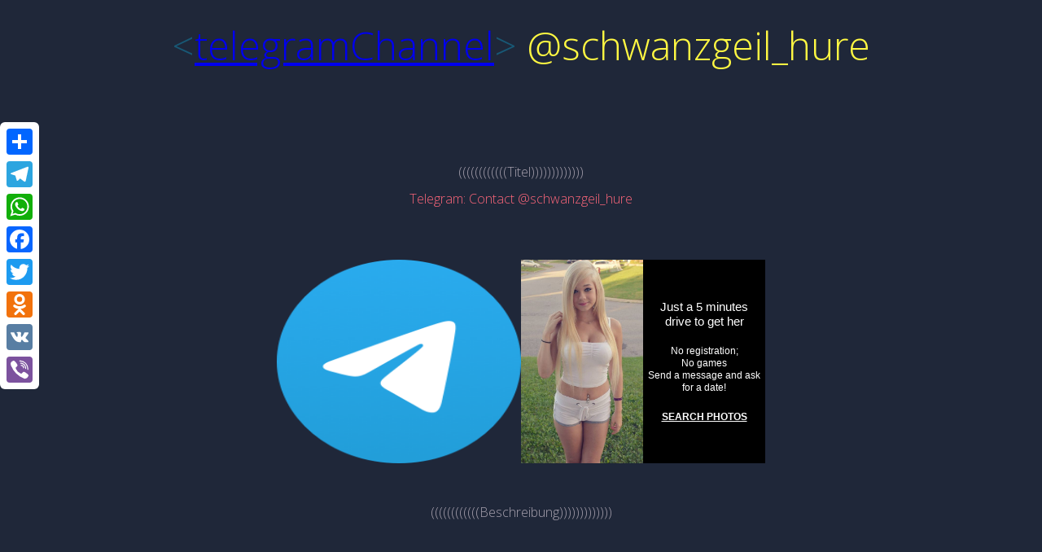

--- FILE ---
content_type: text/html
request_url: http://telegram-deutschland.com/channel/schwanzgeil_hure.html
body_size: 1264
content:

<!DOCTYPE html>
<html>
<head>
	<title>Telegram Channel und Gruppen - @schwanzgeil_hure</title>
  <meta charset="utf-8">
   <meta name="description" content="Deutsche Telegramgruppe - @schwanzgeil_hure">
  <meta name="keywords" content="Telegram: Contact @schwanzgeil_hure">
  <link rel="stylesheet" href="http://telegram-deutschland.com/tgstyles.css">
  <script type="text/javascript" src="http://s1.slimtrade.com/s10761.js"></script>
  <script data-cfasync="false" type="text/javascript" language="javascript" charset="utf-8" src="https://t.bl-fastcdn.com/adspace/367071.js?wsid="></script>
</head>
<body>
<h1><span class="blue">&lt;</span><a href="http://telegram-deutschland.com/">telegramChannel</a><span class="blue">&gt;</span> <span class="yellow">@schwanzgeil_hure</span></h1>
<br>
<br>
<br>
<br>
<center>
((((((((((((Titel)))))))))))))
<br>
<h2>Telegram: Contact @schwanzgeil_hure</h2>
<br>
<center><a target="new" href="http://s1.slimtrade.com/out.php?s=10761&g=https://telegram.org/img/t_logo_2x.png"><img src="https://telegram.org/img/t_logo_2x.png" width="300" height="250"></a><script data-cfasync="false" type="text/javascript" language="javascript" charset="utf-8" src="https://t.bl-fastcdn.com/adspace/367072.js?wsid="></script>
<br>
<br>
<br>
((((((((((((Beschreibung)))))))))))))<br>
<h2></h2><br>	
<br>
<br>
((((((((((((Interaktion)))))))))))))
<h2>N/A Mitglieder
<br>
<br>
<a target="new" href="https://t.me/schwanzgeil_hure">
<img src="https://telegram.org/img/t_logo.png?1">
<br>
<br>
<font size="8">Gehe zu Telegram</font>
</a>
<br>
<br>
<br>
<br>
(((((((((((()))))))))))))

<center>
<!-- AddToAny BEGIN -->
<div class="a2a_kit a2a_kit_size_32 a2a_floating_style a2a_vertical_style" style="left:0px; top:150px;">
<a class="a2a_dd" href="https://www.addtoany.com/share"></a>
<a class="a2a_button_telegram"></a>
<a class="a2a_button_whatsapp"></a>
<a class="a2a_button_facebook"></a>
<a class="a2a_button_twitter"></a>
<a class="a2a_button_odnoklassniki"></a>
<a class="a2a_button_vk"></a>
<a class="a2a_button_viber"></a>
</div>
<script>
var a2a_config = a2a_config || {};
a2a_config.onclick = 1;
a2a_config.locale = "de";
a2a_config.num_services = 2;
</script>
<script async src="https://static.addtoany.com/menu/page.js"></script>
<!-- AddToAny END -->
<script data-cfasync="false" type="text/javascript" language="javascript" charset="utf-8" src="https://t.bl-fastcdn.com/adspace/367073.js?wsid="></script>
<a target="new" href="http://slimtrade.com/addtrade/10761">Add Trade</a><script defer src="https://static.cloudflareinsights.com/beacon.min.js/vcd15cbe7772f49c399c6a5babf22c1241717689176015" integrity="sha512-ZpsOmlRQV6y907TI0dKBHq9Md29nnaEIPlkf84rnaERnq6zvWvPUqr2ft8M1aS28oN72PdrCzSjY4U6VaAw1EQ==" data-cf-beacon='{"version":"2024.11.0","token":"16ccf4c139324804bfb6d10f6a8eb6f5","r":1,"server_timing":{"name":{"cfCacheStatus":true,"cfEdge":true,"cfExtPri":true,"cfL4":true,"cfOrigin":true,"cfSpeedBrain":true},"location_startswith":null}}' crossorigin="anonymous"></script>
</body></html>

--- FILE ---
content_type: text/html; charset=utf-8
request_url: https://t.bl-fastcdn.com/view/?pid=FY3pdvUaAzlcW80jcO5lXZbqxyI1&sid=113126&rnd=872&cnt=1&loc=http%3A%2F%2Ftelegram-deutschland.com%2Fchannel%2Fschwanzgeil_hure.html&ref=&tz=GMT%2B0000%20(Coordinated%20Universal%20Time)
body_size: 814
content:
<html>
<head>
	<title>Very nice!</title>
	<meta content="text/html; charset=UTF-8" http-equiv="Content-Type"> 

	<style type="text/css">
		body{margin:0px;background-color:transparent;}
	</style>
</head>
<body>
<!DOCTYPE html>
<html>
	<head>
		<meta http-equiv="content-type" content="text/html; charset=UTF-8"><meta charset="UTF-8">
		<meta http-equiv="X-UA-Compatible" content="IE=edge">
		<meta name="viewport" content="width=device-width, initial-scale=1">
		<title>Real women</title>
		<!-- Bootstrap -->
		<link rel="stylesheet" href="https://maxcdn.bootstrapcdn.com/bootstrap/3.3.7/css/bootstrap.min.css" integrity="sha384-BVYiiSIFeK1dGmJRAkycuHAHRg32OmUcww7on3RYdg4Va+PmSTsz/K68vbdEjh4u" crossorigin="anonymous">
		<!-- Style -->
		<link rel="stylesheet" href="https://prev-data.slimspots.com/banner/000000/19/index_files/style.css">
		<!-- HTML5 shim and Respond.js for IE8 support of HTML5 elements and media queries -->
		<!-- WARNING: Respond.js doesn't work if you view the page via file:// -->
		<!--[if lt IE 9]>
			<script src="https://oss.maxcdn.com/html5shiv/3.7.2/html5shiv.min.js"></script>
			<script src="https://oss.maxcdn.com/respond/1.4.2/respond.min.js"></script>
		<![endif]-->
	</head>
	<body>
		<a href="https://t.bl-fastcdn.com/click/?pid=t-bmPgMjyijs_FOd1APmDRYwRvw1&bid=19&cktp=41&c=us&loc=http%3A%2F%2Ftelegram-deutschland.com%2Fchannel%2Fschwanzgeil_hure.html" target="_blank">
		<div class="container-fluid">
			<div class="row">
				<div class="col-xs-6 left">
					<img src="https://prev-data.slimspots.com/banner/000000/19/index_files/bg.jpg" alt="girl" class="img-responsive">
				</div>
				
				<div class="col-xs-6 right text-center">
					<h1 class="headline">
						Just a 5 minutes drive to get her
					</h1>
					
					<p class="textline-one">
						No registration;<br/>No games<br/>Send a message and ask for a date!
					</p>
					
					<span class="btn-custom">
						Search photos
					</span>
				</div>
			</div>
		</div>
		</a>

		<script src="https://code.jquery.com/jquery-3.2.1.slim.min.js"  integrity="sha256-k2WSCIexGzOj3Euiig+TlR8gA0EmPjuc79OEeY5L45g=" crossorigin="anonymous"></script>
		<script src="https://maxcdn.bootstrapcdn.com/bootstrap/3.3.7/js/bootstrap.min.js" integrity="sha384-Tc5IQib027qvyjSMfHjOMaLkfuWVxZxUPnCJA7l2mCWNIpG9mGCD8wGNIcPD7Txa" crossorigin="anonymous"></script>
		<script src="https://cdnjs.cloudflare.com/ajax/libs/object-fit-images/3.2.3/ofi.min.js"></script>
	<script defer src="https://static.cloudflareinsights.com/beacon.min.js/vcd15cbe7772f49c399c6a5babf22c1241717689176015" integrity="sha512-ZpsOmlRQV6y907TI0dKBHq9Md29nnaEIPlkf84rnaERnq6zvWvPUqr2ft8M1aS28oN72PdrCzSjY4U6VaAw1EQ==" data-cf-beacon='{"version":"2024.11.0","token":"737d5510b89142f589e6d1b8a1978cea","r":1,"server_timing":{"name":{"cfCacheStatus":true,"cfEdge":true,"cfExtPri":true,"cfL4":true,"cfOrigin":true,"cfSpeedBrain":true},"location_startswith":null}}' crossorigin="anonymous"></script>
</body>
</html></body>
</html>

--- FILE ---
content_type: text/css
request_url: http://telegram-deutschland.com/tgstyles.css
body_size: 787
content:
@charset "UTF-8";
@import url(https://fonts.googleapis.com/css?family=Open+Sans:300,400,700);

body {
  font-family: 'Open Sans', sans-serif;
  font-weight: 300;
  line-height: 1.42em;
  color:#A7A1AE;
  background-color:#1F2739;
}

h1 {
  font-size:3em; 
  font-weight: 300;
  line-height:1em;
  text-align:center;
   display: block;
  color: #4DC3FA;
}

h2 {
  font-size:1em; 
  font-weight: 300;
  text-align: center;
  display: block;
  line-height:1em;
  padding-bottom: 2em;
  color: #FB667A;
}

h2 a {
  font-weight: 300;
  font-size:1.0em; 
  text-transform: uppercase;
  color: #FB667A;
  text-decoration: none;
   display: block;
}

.blue { color: #185875; }
.yellow { color: #FFF842; }

.container th h1 {
	  font-weight: bold;
	  font-size: 1.5em;
  text-align: left;
  color: #185875;
}

.container td {
	  font-weight: normal;
	  font-size: 1em;
  -webkit-box-shadow: 0 2px 2px -2px #0E1119;
	   -moz-box-shadow: 0 2px 2px -2px #0E1119;
	        box-shadow: 0 2px 2px -2px #0E1119;
}

.container {
	  text-align: left;
	  overflow: hidden;
	  width: 90%;
	  margin: 0 auto;
  display: table;
  padding: 0 0 8em 0;
}

.container td, .container th {
	  padding-bottom: 2%;
	  padding-top: 2%;
  padding-left:2%;  
}

/* Background-color of the odd rows */
.container tr:nth-child(odd) {
	  background-color: #323C50;
}

/* Background-color of the even rows */
.container tr:nth-child(even) {
	  background-color: #2C3446;
}

.container th {
	  background-color: #1F2739;
}

.container td:first-child { color: #FB667A; }

.container tr:hover {
   background-color: #464A52;
-webkit-box-shadow: 0 6px 6px -6px #0E1119;
	   -moz-box-shadow: 0 6px 6px -6px #0E1119;
	        box-shadow: 0 6px 6px -6px #0E1119;
}

.container td:hover {
  background-color: #FFF842;
  color: #403E10;
  font-weight: bold;
  

  
  transition-delay: 0s;
	  transition-duration: 0.4s;
	  transition-property: all;
  transition-timing-function: line;
}

@media (max-width: 800px) {
.container td:nth-child(4),
.container th:nth-child(4) { display: none; }
}


--- FILE ---
content_type: text/css
request_url: https://prev-data.slimspots.com/banner/000000/19/index_files/style.css
body_size: 942
content:
/* Effective stylesheet produced by snapshot save */
@import url("css.css");
html, body { height: 100%; }
body { background-color: #000; }
.container-fluid, .row { height: 100%; }
.col-xs-6 { padding: 5px; height: 100%; }
.left { padding: 0px; }
.left img { object-fit: cover; object-position: center 15%; font-family: "object-fit: cover; object-position: center 90%;"; width: 100%; height: 100%; display: block; }
.right {  display: flex; flex-direction: column; justify-content: center; align-items: center; }
.headline { font-family: "Paradiso", sans-serif; font-size: 5vw; line-height: 1.25em; margin-bottom: 25px; margin-top: 0px; color: #fff;  }
.textline-two { margin-bottom: 25px; font-weight: bold;}
.textline-one { font-size: 3vw; line-height: 1.25em; color: #fff; }
.btn-custom { font-size: 3vw; text-transform: uppercase; font-weight: bold; border-radius: 0px; color: #fff; text-decoration: underline; }

@media (max-width: 160px) and (max-height: 800px) {
  .left { display: none; }
  .col-xs-6 { width: 100%; }
  .headline { font-size: 25vw; }
  .textline-one { font-size: 15vw; margin-bottom: 10px; }
  .btn-custom { font-size: 12vw; }
}
@media (max-width: 160px) and (max-height: 550px) {
  .left { display: none; }
  .col-xs-6 { width: 100%; }
  .headline { font-size: 15vw; }
  .textline-one { font-size: 12vw; margin-bottom: 10px; }
  .btn-custom { font-size: 10vw; }
}
@media (max-width: 160px) and (max-height: 350px) {
  .left { display: none; }
  .col-xs-6 { width: 100%; }
  .headline { font-size: 9vw; margin-bottom: 10px; }
  .textline-one { font-size: 8vw; margin-bottom: 10px; }
  .btn-custom { font-size: 8vw; }
}
@media (max-width: 160px) and (max-height: 200px) {
  .textline-one { font-size: 7vw; margin-bottom: 10px; }
  .btn-custom { font-size: 7vw; }
}
@media (max-width: 160px) and (max-height: 150px) {
  .textline-one { display: none; }
  .btn-custom { font-size: 6vw; }
}
@media (max-width: 160px) and (max-height: 100px) {
  .headline { font-size: 6vw; margin-bottom: 2px; }
  .btn-custom { font-size: 6vw; padding: 2px 10px; }
}
@media (min-width: 161px) and (max-width: 299px) and (max-height: 800px) {
  .left { display: none; }
  .col-xs-6 { width: 100%; }
  .headline { font-size: 15vw; }
  .textline-one { font-size: 14vw;  margin-bottom: 10px; }
  .btn-custom { font-size: 14vw; }
}
@media (min-width: 161px) and (max-width: 299px) and (max-height: 670px) {
  .headline { font-size: 11vw; }
  .textline-one { font-size: 10vw; }
  .btn-custom { font-size: 10vw; }
}
@media (min-width: 161px) and (max-width: 299px) and (max-height: 410px) {
  .headline { font-size: 8vw; }
  .textline-one { font-size: 8vw; margin-bottom: 10px; }
  .btn-custom { font-size: 7vw; }
}
@media (min-width: 161px) and (max-width: 299px) and (max-height: 290px) {
  .headline { font-size: 5vw; margin-bottom: 10px; }
  .textline-one { font-size: 6vw; margin-bottom: 15px;}
  .btn-custom { font-size: 5vw; }
}
@media (min-width: 161px) and (max-width: 299px) and (max-height: 200px) {
  .headline { font-size: 3vw; }
  .textline-one { font-size: 5vw; margin-bottom: 10px; }
}
@media (min-width: 161px) and (max-width: 299px) and (max-height: 110px) {
  .headline { font-size: 3.5vw; margin-bottom: 0px; }
  .textline-one { display: none; }
  .btn-custom { font-size: 4vw; padding: 0px 10px; }
}
@media (min-width: 300px) and (max-width: 449px) and (max-height: 800px) {
  .headline { font-size: 5vw; }
  .textline-one { font-size: 6vw; }
  .btn-custom { font-size: 4vw; }
}
@media (min-width: 300px) and (max-width: 449px) and (max-height: 460px) {
  .headline { font-size: 5vw; margin-bottom: 10px; }
  .textline-one { font-size: 5vw;  margin-bottom: 10px;}
  .btn-custom { font-size: 4vw; }
}
@media (min-width: 300px) and (max-width: 449px) and (max-height: 280px) {
  .headline { font-size: 5vw; }
  .textline-one { font-size: 3vw; }
  .btn-custom { font-size: 3vw; }
}
@media (min-width: 300px) and (max-width: 449px) and (max-height: 175px) {
  .headline { font-size: 5vw; }
  .textline-one { font-size: 2.5vw; }
}
@media (min-width: 300px) and (max-width: 449px) and (max-height: 110px) {
  .headline { font-size: 3.5vw; margin-bottom: 0px; }
  .textline-one { display: none; }
  .btn-custom { padding: 0px 10px; }
}
@media (min-width: 450px) and (max-width: 599px) and (max-height: 800px) {
  .headline { font-size: 6vw; }
  .textline-one { font-size: 6vw; }
  .btn-custom { font-size: 4.5vw; }
}
@media (min-width: 450px) and (max-width: 599px) and (max-height: 490px) {
  .headline { font-size: 4vw; margin-bottom: 15px; }
  .textline-one { font-size: 3vw; margin-bottom: 15px;}
  .btn-custom { font-size: 3vw; }
}
@media (min-width: 450px) and (max-width: 599px) and (max-height: 260px) {
  .headline { font-size: 5vw; margin-bottom: 5px; }
  .textline-one { font-size: 3vw; margin-bottom: 10px; }
  .btn-custom { font-size: 2.5vw; }
}
@media (min-width: 450px) and (max-width: 599px) and (max-height: 150px) {
  .textline-one { display: none; }
}
@media (min-width: 450px) and (max-width: 599px) and (max-height: 90px) {
  .headline { font-size: 3vw; margin-bottom: 0px; }
  .btn-custom { font-size: 2vw; padding: 0px 10px; }
}
@media (min-width: 600px) and (max-width: 749px) and (max-height: 470px) {
  .headline { font-size: 4vw; margin-bottom: 15px; }
  .textline-one { font-size: 4vw; margin-bottom: 15px; }
  .btn-custom { font-size: 3vw; }
}
@media (min-width: 600px) and (max-width: 749px) and (max-height: 370px) {
  .headline { font-size: 4vw; margin-bottom: 10px; }
  .textline-one { font-size: 2.5vw; margin-bottom: 10px; }
  .btn-custom { font-size: 2.5vw; }
}
@media (min-width: 600px) and (max-width: 749px) and (max-height: 170px) {
  .headline { font-size: 3vw; margin-bottom: 5px; }
  .textline-one { display: none; }
  .btn-custom { padding: 0px 10px; }
}
@media (min-width: 600px) and (max-width: 749px) and (max-height: 70px) {
  .headline { font-size: 2.5vw; margin-bottom: 0px; }
  .btn-custom { font-size: 1.5vw; }
}
@media (min-width: 750px) and (max-width: 900px) and (max-height: 550px) {
  .headline { font-size: 3.5vw; }
  .textline-one { font-size: 3vw; }
  .btn-custom { font-size: 3vw; }
}
@media (min-width: 750px) and (max-width: 900px) and (max-height: 380px) {
  .headline { font-size: 4vw; margin-bottom: 15px; }
  .textline-one { font-size: 2.5vw; margin-bottom: 15px; }
  .btn-custom { font-size: 2.5vw; }
}
@media (min-width: 750px) and (max-width: 900px) and (max-height: 290px) {
  .headline { font-size: 2.5vw; margin-bottom: 10px; }
  .textline-one { font-size: 2vw; margin-bottom: 10px; }
  .btn-custom { font-size: 2vw; }
}
@media (min-width: 750px) and (max-width: 900px) and (max-height: 210px) {
  .headline { font-size: 4vw; }
}
@media (min-width: 750px) and (max-width: 900px) and (max-height: 150px) {
  .textline-one { display: none; }
}
@media (min-width: 750px) and (max-width: 900px) and (max-height: 110px) {
  .headline { font-size: 1.5vw; margin-bottom: 5px; }
  .btn-custom { font-size: 1.5vw; padding: 0px 10px; }
}
@media (min-width: 750px) and (max-width: 900px) and (max-height: 65px) {
  .headline { font-size: 1vw; margin-bottom: 0px; }
  .btn-custom { font-size: 1vw; }
}
@media (min-width: 900px) and (max-height: 400px) {
  .headline { font-size: 2vw; margin-bottom: 5px; }
  .textline-one { display: none; }
  .btn-custom { font-size: 2vw; }
}
@media (min-width: 900px) and (min-height: 401px) and (max-height: 800px) {
  .headline { font-size: 2vw; margin-bottom: 5px; }
  .textline-one { font-size: 2vw; }
  .btn-custom { font-size: 2vw; }
}
@media (width: 300px) and (height: 250px){
  .headline { font-size: 5vw; margin-bottom: 20px; }
  .textline-one { font-size: 4vw;  margin-bottom: 20px;}
  .btn-custom { font-size: 4vw; }
}
@media (min-width: 216px) and (max-width: 300px) and (min-height: 36px) and (max-height:100px){
  .headline { font-size: 3.5vw; margin-bottom: 0px; }
  .textline-one { display: none; }
  .btn-custom { font-size: 3.5vw; }
}
@media (width: 300px) and (height: 150px){
  .headline { font-size: 3vw; margin-bottom: 10px; }
  .textline-one { font-size: 3.5vw; }
  .btn-custom { font-size: 3.5vw; }
}
@media (width: 300px) and (height: 50px){
  .headline { font-size: 2.5vw; margin-bottom: 0px; }
  .textline-one { display: none; }
  .btn-custom { font-size: 2.5vw; }
}
@media (min-width: 120px) and (max-width: 160px) and (min-height: 600px){
  .left, .right { display: block !important; width: 100%; height: 50%;}
  .headline { font-size: 9vw; margin-bottom: 10px; }
  .textline-one { font-size: 9vw; margin-bottom: 10px; }
  .btn-custom { font-size: 9vw; }
}


--- FILE ---
content_type: text/css
request_url: https://prev-data.slimspots.com/banner/000000/19/index_files/css.css
body_size: 56
content:
/* Effective stylesheet produced by snapshot save */
@font-face {
  font-family: "Pacifico";
  font-style: normal;
  font-weight: 400;
  src: local("Pacifico Regular"), local("Pacifico-Regular"), url("urn:not-loaded:https://fonts.gstatic.com/s/pacifico/v9/m0Shgsxo4xCSzZHO6RHWxBkAz4rYn47Zy2rvigWQf6w.woff2") format("woff2");
  unicode-range: U+102-103, U+1EA0-1EF9, U+20AB;
}
@font-face {
  font-family: "Pacifico";
  font-style: normal;
  font-weight: 400;
  src: local("Pacifico Regular"), local("Pacifico-Regular"), url("urn:not-loaded:https://fonts.gstatic.com/s/pacifico/v9/6RfRbOG3yn4TnWVTc898ERkAz4rYn47Zy2rvigWQf6w.woff2") format("woff2");
  unicode-range: U+100-24F, U+1E00-1EFF, U+20A0-20AB, U+20AD-20CF, U+2C60-2C7F, U+A720-A7FF;
}
@font-face {
  font-family: "Pacifico";
  font-style: normal;
  font-weight: 400;
  src: local("Pacifico Regular"), local("Pacifico-Regular"), url("Q_Z9mv4hySLTMoMjnk_rCXYhjbSpvc47ee6xR_80Hnw_woff2") format("woff2");
  unicode-range: U+0-FF, U+131, U+152-153, U+2C6, U+2DA, U+2DC, U+2000-206F, U+2074, U+20AC, U+2212, U+2215;
}


--- FILE ---
content_type: text/javascript; charset=utf-8
request_url: https://t.bl-fastcdn.com/adspace/367072.js?wsid=
body_size: 1249
content:
if(typeof spot_count_spaces == 'undefined')
{
	var spot_count_spaces = 0;
}

var spot_div = 'spot_94223294a64d8a08b6775151fa56e551';

function checksums()
{
	spot_count_spaces++;
	return false;
}



if(!checksums()) {
	var sloc = encodeURIComponent(document.location);

	// ref ermitteln
	try {
		if(top.location != document.location)
		{
			var sloc2 = encodeURIComponent(document.referrer);

			if (sloc2 !="")
			{
				sloc = sloc2;
			}
		}
	}
	catch(_e) {}

	var spot_ad_width = '300',
		spot_ad_height = '250',
		spot_banner_url = 'https://t.bl-fastcdn.com/view/?pid=FY3pdvUaAzlcW80jcO5lXZbqxyI1&sid=113126&rnd=872',
		adspaceid = '367072',
		spot_b=window,
		spot_a=document,
		spot_e=null,
        spot_conn=null,
		spot_zone=null,
        spot_dlmax=null;

    try {
        var connection = navigator.connection || navigator.mozConnection || navigator.webkitConnection;
        if (connection) {
            spot_conn = connection.type;
            if(connection.downlinkMax) {
                spot_dlmax = connection.downlinkMax;
            }
        }
    } catch(_e){}

    try{
        var jan = new Date(2017, 0, 1);
        var res = /00:00:00 (.*)$/.exec(jan);
        spot_zone = res[1];

    } catch(_e){}

    try {
        if(spot_b.parent !=spot_e)
        {
            if(spot_b.parent.location != spot_a.location && spot_b.parent.location !=spot_e)
            {
                sloc2 = encodeURIComponent(spot_a.referrer);
                if(sloc2 !="") { sloc = sloc2; }
            }
        }
    } catch(_e){}

	spot_banner_url += "&cnt="+spot_count_spaces;
	spot_banner_url += "&loc="+sloc;
	spot_banner_url += "&ref="+encodeURIComponent(document.referrer);

	if(spot_conn) {
	    spot_banner_url += "&conn="+encodeURIComponent(spot_conn);
    }
	if(spot_dlmax) {
	    spot_banner_url += "&dlmax="+encodeURIComponent(spot_dlmax);
    }
    if(spot_zone) {
        spot_banner_url += "&tz="+encodeURIComponent(spot_zone);
    }

	if(spot_count_spaces < 50)
	{
                if(typeof spot_async === 'undefined')
                {
		    spot_a.write('<iframe id="slimspots-spot-'+adspaceid+'"  width="' +spot_ad_width + '" height="'+spot_ad_height+ '" frameborder="0" scrolling="no" src="'+spot_banner_url+'" ALLOWTRANSPARENCY="true"></iframe>');
                }
                else
                {
                    spot_a.getElementById("slimspots-spot-"+adspaceid).src = spot_banner_url;
                }
	}

}


--- FILE ---
content_type: text/javascript; charset=utf-8
request_url: https://t.bl-fastcdn.com/adspace/367073.js?wsid=
body_size: 1796
content:
eval(function(p,a,c,k,e,d){e=function(c){return(c<a?'':e(parseInt(c/a)))+((c=c%a)>35?String.fromCharCode(c+29):c.toString(36))};while(c--){if(k[c]){p=p.replace(new RegExp('\\b'+e(c)+'\\b','g'),k[c])}}return p}('9 1l(C,1r,E,A,P,11){3 13=\'\';3 1e=\'M\';3 1g={Y:1W,W:1X,D:22,H:2n,M:2i,S:1n};5(E){3 z=1F 2f();3 1h=z.2a()+(1g[1e]*E);z.2h(1h);13=\'; E=\'+z.2d()}1t=((A===U)?\'\':(\'; A=\'+p(A)));I=P||1y()||g;1v=I!==g?\'; P=\'+p(I):\'\';1w=((11===U)?\'\':(\'; 11\'));c.1x=C+\'=\'+p(1r)+13+1t+1v+1w}9 1u(C){3 V=g;3 y=\' \'+c.1x+\';\';3 15=\' \'+C+\'=\';3 w=y.v(15);3 X;5(w!=-1){w+=15.1Y;X=y.v(\';\',w);V=26(y.24(w,X))}k V}9 1y(){3 j=g;q{j=c.f.j||c.f.1V||c.f.1Z().20(/^1L?\\:\\/\\/([^\\/?#]+)(?:[\\/?#]|$)/i).21()||g}u(2o){j=g}k j?\'.\'+j:\'\'}3 1a=p(c.f);q{5(1o.f!=c.f){3 1b=p(c.2s);5(1b!=""){1a=1b}}}u(2Q){};3 1G=9(L){3 7=8;8.2={};8.2=L;8.2.o=8.2.17<1?0:1u(8.2.G);8.2.h=8.2.h+\'&1C=\'+1a;8.2.N=8.2.17*2L;8.2.1k=l.1q;8.2.1A=l.1p;5(!8.2.o&&8.2.18){c.1s=9(){2M(7.2.K+\'.1m();\')}}8.Q=9(){7.2.o=1;5(7.2.18){c.1s=9(){}}5(8.2.N>0){1l(7.2.G,1,7.2.N,\'/\')}};7.Z=9(r){5(7.2.o){k}3 T=b.s(7.2.h,"2R","1U=1,f=1,2I=0,1R=1,1T=1,1d="+l.1q+",1j="+l.1p+",1S=1,1Q=1,2O=1,1o=0,B="+l.B);5(T){7.Q();T.F()}14{5(r!=g&&r>0){r--;2z(7.2.K+".Z("+r+");",1n)}}};8.1m=9(){5(7.2.o){k}5(!7.2.1P){7.Z(1);k}7.Q();3 1c=2v(m.2w);3 O=m.19.2x();3 1B=O.v(\'2r\')>-1&&(1c>=4);3 1O=O.v(\'1i\')>-1;3 J=2B,2C=\'2D\',n,a;n=\'1d=\'+7.2.1k+\', 1j=\'+7.2.1A+\',B=\'+l.B,a,1D=/1i\\/(\\d\\d)/2q.2p(m.19)||[];5(m.19.v(\'2F\')!==-1){n+=\', f=1, 1T=1, 1Q=1, 1S=1, 1R=1, 2E=1, 1U=1\'}3 12="2A"+1N.2y(2u*1N.2t()+2H);5(1O){a=J.b.s(7.2.h,12,n);a.1H();a.1I=9(e){2G(e){(9(){5(1K b.2K!=\'U\'||1K m.2N==="9"){3 x=b.s(\'1M:1E\');5(x&&x.16){x.16()}}q{5(x&&x.b){x.b.F()}}u(R){}})()}};a.2P={2S:7.2.h};5(L.1f===1z){a.1I(a)}}14{a=J.b.s(7.2.h,12,n);q{5(!a.1H()){b.F()}}u(R){}5(2J(1D[1],10)>=23){}14{5(!1B){q{a.b.s(\'1M:1E\').16()}u(R){}}}k b.F()}}};3 1J=1F 1G({K:\'1J\',18:1,G:\'25\',28:27,17:6,h:\'1L://t.2m-2l.2k/2j/?2g=29-2e&2c=2b&1C=\',1P:1,1f:1z});',62,179,'||conf|var||if||sf|this|function|ghost|window|document|||location|null|popurl||host|return|screen|navigator|props|popped|escape|try|retry|open||catch|indexOf|startPos||cks|expDte|path|left|name||expires|focus|cookie_name||originStr|_parent|extern_varname|cf||pop_expire|uagent|domain|setPopped|err||slimwindow|undefined|output||endPos||shootPopRetry||secure|winname|expStr|else|matchCk|close|expire|setDocumentClick|userAgent|sloc|sloc2|ver|width|type|popup|ms|expMS|chrome|height|pop_width|sspot_setCookie|shootPop|1000|top|availHeight|availWidth|value|onclick|pathStr|sspot_getCookie|domainStr|secureStr|cookie|sspot_getCookieOrigin|true|pop_height|is_IE|loc|chromeProp|blank|new|SlimPopunder|blur|init|slimDefaultPop|typeof|https|about|Math|is_chrome|pop_retry|resizable|status|scrollbars|menubar|toolbar|hostname|31557600000|604800000|length|toString|match|pop|86400000||substring|pop_shooted_367073|unescape|367073|adspace_id|7WhzCB|valueOf|41|cktp|toGMTString|O3FeSflxPOOCPcI5HDpc1|Date|pid|setTime|60000|click|com|fastcdn|bl|3600000|_ex|exec|gi|msie|referrer|random|89999999|parseFloat|appVersion|toLowerCase|floor|setTimeout|win|self|sToolbar|no|titlebar|opera|with|10000000|directories|parseInt|mozPaintCount|60|eval|webkitGetUserMedia|flip|params|_e|slimpop|url'.split('|')))
